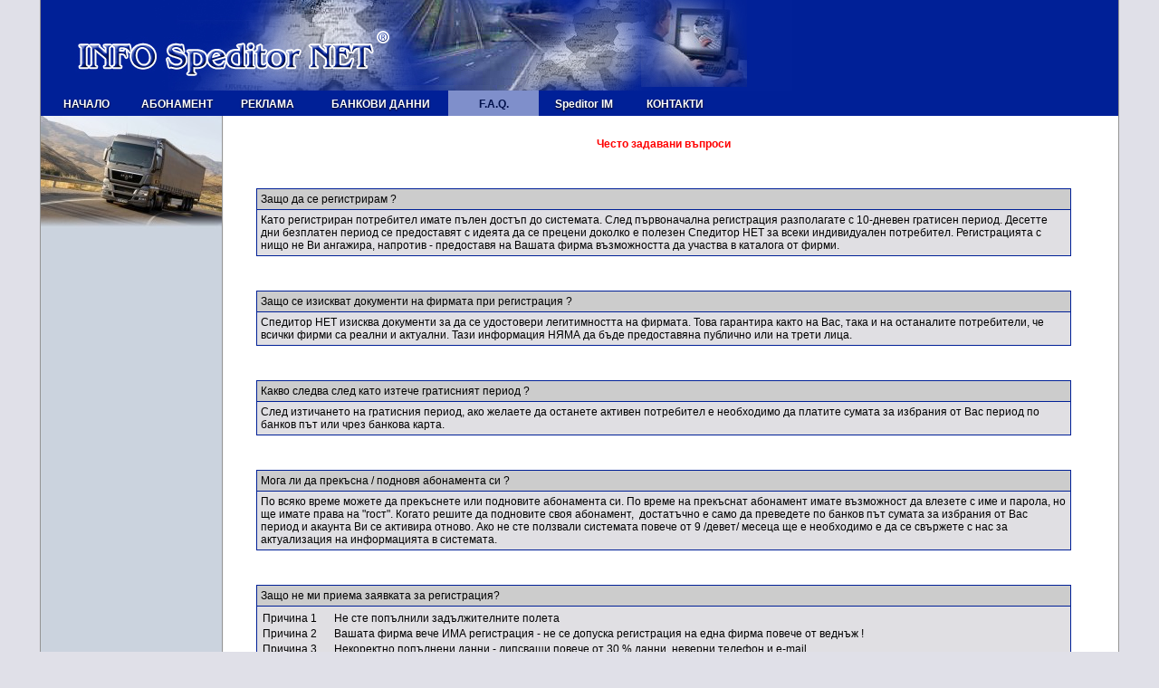

--- FILE ---
content_type: text/html; charset=windows-1251
request_url: https://info.speditor.net/bg-faq.html
body_size: 13328
content:
<html><head><title>Info.Speditor.NET ::..</title>
<meta http-equiv="Content-type" content="text/html; Charset=Windows-1251">
<link href="/favicon.ico" rel="ICON"><link href="/favicon.ico" rel="SHORTCUT ICON">
<link rel="stylesheet" href="/css.css" type="text/css"><!--[if IE]><link href="/ie.css" rel="stylesheet" type="text/css"><![endif]-->
<meta name="description" content="Speditor NET Интерактивен портал предназначен за транспортни и спедиторски компании. Легитимността на всички регистрирани фирми е гарантирана от строгия контрол при регистрация. Високо ниво на сигурност и защита на личната информация. Лесна за използване и бърза комуникация между потребителите чрез лични съобщения, чат, форуми ... Борса с най-висок рейтинг по актуалност и реалност на офертите. С над 3000 потребители онлайн в минута, шансовете за бързо намиране на товар или транспорт са много високи. Безспорно улесняване на работата и намаляване на разходите - с едно публикуване на офертата си, ще получите за кратко време достатъчно предложения или с едно бързо търсене можете да намерите подходящия товар или транспорт.">
<meta name="keywords" content="транспортна борса,транспортен портал,trans,transport,transportation,borse,boerse,portal,sped,speditor,spedition,exspedition,forward,forwarder,truck,trucks,freight,market,exchange,cargo,online,business,bulgaria,europe,asia,africa,america,транспорт,товар,борса,транспортна,портал,спедитор,товарен,карго,камион,бус,хладилен,обява,обяви,справочник,папка,поща,каталог,контакт,дискусия,рубрика,дискусии,рубрики,анкета,българия,европа,азия,африка">
<meta name="revisit-after" content="10 days"><meta name="robots" content="index,follow"><script type="text/javascript" language="JavaScript" src="/klayers.js"></script><script type="text/javascript" language="JavaScript" src="/xmlr.js"></script>
</head><body style="margin:0" leftmargin=0 topmargin=0 marginwidth=0 marginheight=0 bgcolor="#e0e0e8">
<center><table border=0 cellspacing=0 cellpadding=0 width=1190 align=center height="100%" bgcolor="#ffffff" background="/bge.png" style='border-left: 1px solid #949494;border-right: 1px solid #949494;background:url(/bge.png) #ffffff;background-repeat:repeat-y;'><tr><td valign=top>
<div id=pagetxt style="text-align: justify; width: 100%;">
<table border=0 cellspacing=0 cellpadding=0 width=1190 height=100 background='/infospeditornet.jpg' bgcolor='#002097' style='background-repeat:no-repeat;background-position:30px 0px;'><tr><td height=100>&nbsp;</td></tr><tr><th align=left valign=bottom><a class=ie11 style='display:block;float:left;width:100px;text-align:center;height:28px;outline:none;color:#ffffff;' href="/bg-index.html" onclick="return xmlget('/cgi-bin/page.pl?w=bg-index&amp;r=1','pagetxt')"><img src='/e.gif' width=1 height=8 border=0><br>НАЧАЛО</a><a class=ie11 style='display:block;float:left;width:100px;text-align:center;height:28px;outline:none;color:#ffffff;' href="/bg-abonament.html" onclick="return xmlget('/cgi-bin/page.pl?w=bg-abonament&amp;r=1','pagetxt')"><img src='/e.gif' width=1 height=8 border=0><br>АБОНАМЕНТ</a><a class=ie11 style='display:block;float:left;width:100px;text-align:center;height:28px;outline:none;color:#ffffff;' href="/bg-advert.html" onclick="return xmlget('/cgi-bin/page.pl?w=bg-advert&amp;r=1','pagetxt')"><img src='/e.gif' width=1 height=8 border=0><br>РЕКЛАМА</a><a class=ie11 style='display:block;float:left;width:150px;text-align:center;height:28px;outline:none;color:#ffffff;' href="/bg-bank.html" onclick="return xmlget('/cgi-bin/page.pl?w=bg-bank&amp;r=1','pagetxt')"><img src='/e.gif' width=1 height=8 border=0><br>БАНКОВИ ДАННИ</a><a style='display:block;float:left;width:100px;text-align:center;height:28px;outline:none;background:#ffffff;opacity:0.5;filter:alpha(opacity=50);color:#000000;' href="/bg-faq.html" onclick="return xmlget('/cgi-bin/page.pl?w=bg-faq&amp;r=1','pagetxt')"><img src='/e.gif' width=1 height=8 border=0><br>F.A.Q.</a><a class=ie11 style='display:block;float:left;width:100px;text-align:center;height:28px;outline:none;color:#ffffff;' href="/bg-sim.html" onclick="return xmlget('/cgi-bin/page.pl?w=bg-sim&amp;r=1','pagetxt')"><img src='/e.gif' width=1 height=8 border=0><br>Speditor IM</a><a class=ie11 style='display:block;float:left;width:100px;text-align:center;height:28px;outline:none;color:#ffffff;' href="/bg-aboutus.html" onclick="return xmlget('/cgi-bin/page.pl?w=bg-aboutus&amp;r=1','pagetxt')"><img src='/e.gif' width=1 height=8 border=0><br>КОНТАКТИ</a></th></tr></table><div id=mytxt><table border=0 cellspacing=0 cellpadding=0 width=100%><tr><td valign=top align=left width='1%'><img src=/img1/200px_man-truck-test-drive-1440x900.jpg alt=''><br><br></td><td valign=top align=left style="text-align:justify;padding:4px 8px"><br><table width="960" cellspacing="1">          <tbody><tr>            <td bgcolor="#FFFFFF"><table width="950" cellspacing="1" cellpadding="3" align="center">              <tbody><tr>                <td class="style16" scope="col"><div style="color:red" align="center"><b>Често задавани въпроси</b></div></td>              </tr>            </tbody></table>              <p> </p>              <table width="900" cellspacing="1" cellpadding="4" bgcolor="#002097" align="center">                <tbody><tr>                  <td class="style16" bgcolor="#CCCCCC">Защо  да се регистрирам ? </td>                </tr>                <tr>                  <td class="style16" bgcolor="#E0DFE3">Като регистриран потребител имате пълен достъп до системата. След първоначална регистрация разполагате с 10-дневен гратисен период. Десетте дни безплатен период се предоставят с идеята да се прецени доколко е полезен Спедитор НЕТ за всеки индивидуален потребител. Регистрацията с нищо не Ви ангажира, напротив - предоставя на Вашата фирма възможността да участва в каталога от фирми.</td>                </tr>              </tbody></table>                            <p> </p>              <table width="900" cellspacing="1" cellpadding="4" bgcolor="#002097" align="center">                <tbody><tr>                  <td class="style16" bgcolor="#CCCCCC">Защо се изискват документи на фирмата при регистрация ? </td>                </tr>                <tr>                  <td class="style16" bgcolor="#E0DFE3">Спедитор НЕТ изисква документи за да се удостовери легитимността на фирмата. Това гарантира както на Вас, така и на останалите потребители, че всички фирми са реални и актуални. Тази информация НЯМА да бъде предоставяна публично или на трети лица. </td>                </tr>              </tbody></table>              <p> </p>              <table width="900" cellspacing="1" cellpadding="4" bgcolor="#002097" align="center">                <tbody><tr>                  <td class="style16" bgcolor="#CCCCCC">Какво следва след като изтече гратисният период ? </td>                </tr>                <tr>                  <td class="style16" bgcolor="#E0DFE3">След изтичането на гратисния период, ако желаете да останете активен потребител е необходимо да платите сумата за избрания от Вас период по банков път или чрез банкова карта.</td>                </tr>              </tbody></table>              <p> </p>              <table width="900" cellspacing="1" cellpadding="4" bgcolor="#002097" align="center">                <tbody><tr>                  <td class="style16" bgcolor="#CCCCCC">Мога ли да прекъсна / подновя абонамента си ?</td>                </tr>                <tr>                  <td class="style16" bgcolor="#E0DFE3">По всяко време можете да прекъснете или подновите абонамента си. По време на прекъснат абонамент имате възможност да влезете с име и парола, но ще имате права на "гост". Когато решите да подновите своя абонамент,  достатъчно е само да преведете по банков път сумата за избрания от Вас период и акаунта Ви се активира отново. Ако не сте ползвали системата повече от 9 /девет/ месеца ще е необходимо е да се свържете с нас за актуализация на информацията в системата.</td>                </tr>              </tbody></table>              <p> </p>              <table width="900" cellspacing="1" cellpadding="4" bgcolor="#002097" align="center">                <tbody><tr>                  <td class="style16" bgcolor="#CCCCCC">Защо не ми приема заявката за регистрация? </td>                </tr>                <tr>                  <td class="style16" bgcolor="#E0DFE3"><table width="880" cellspacing="1" cellpadding="1">                    <tbody><tr class="style16">                      <td width="76"><span class="style16">Причина 1 </span></td>                      <td width="795"><span class="style16">Не сте попълнили задължителните полета </span></td>                    </tr>                    <tr class="style16">                      <td><span class="style16">Причина 2 </span></td>                      <td><span class="style16">Вашата фирма вече ИМА регистрация - не се допуска регистрация на една фирма повече от веднъж ! </span></td>                    </tr>                    <tr class="style16">                      <td><span class="style16">Причина 3 </span></td>                      <td><span class="style16">Некоректно попълнени данни - липсващи повече от 30 % данни, неверни телефон и e-mail </span></td>                    </tr>                    <tr class="style16">                      <td><span class="style16">Причина 4 </span></td>                      <td><span class="style16">Вече има регистрирана от Вас фирма ! </span></td>                    </tr>                  </tbody></table></td>                </tr>              </tbody></table>                            <p> </p>              <table width="900" cellspacing="1" cellpadding="4" bgcolor="#002097" align="center">                <tbody><tr>                  <td class="style16" bgcolor="#CCCCCC">Колко потребители може да има към профила на една фирма ?</td>                </tr>                <tr>                  <td class="style16" bgcolor="#E0DFE3"><p>Няма ограничение за броя на потребителите, единственото условие е всички потребители да са съдружници или служители на фирмата. За целта, при добавянето на нов потребител се изисква да изпратите справка по чл.62, ал.5 (4) от Кодекса на труда, с което да удостоверите, че конкретното лице е служител на фирмата. <br>                  Не се заплаща отделна такса за потребители. Абонаментната такса е за фирмата.</p></td>                </tr>              </tbody></table>              <p> </p>              <table width="900" cellspacing="1" cellpadding="4" bgcolor="#002097" align="center">                <tbody><tr>                  <td class="style16" bgcolor="#CCCCCC">Защо системата ме изхвърля много често ? </td>                </tr>                <tr>                  <td class="style16" bgcolor="#E0DFE3"><table width="880" cellspacing="1" cellpadding="1">                    <tbody><tr>                      <td width="78"><span class="style16">Причина 1 </span></td>                      <td width="793"><span class="style16">Изтекла сесия поради продължителна неактивност </span> </td>                    </tr>                    <tr>                      <td><span class="style16">Причина 2 </span></td>                      <td><span class="style16">Разпадане на връзката </span></td>                    </tr>                    <tr class="style16">                      <td><p class="style16">Причина 3 </p>                      <p class="style16"> </p></td>                      <td><span class="style16">Някой е влезнал с Вашето име и парола - системата автоматично изхвърля първия потребител. Ако Ви се случва често и нямате информация някой от Вашия офис да влиза със същото име и парола, обадете се веднага или сменете паролата си. За да избегнете подобна възможност, регистрирайте потребителски имена на всички служители от Вашия офис ! </span></td>                    </tr>                  </tbody></table></td>                </tr>              </tbody></table>                            <p> </p>              <table width="900" cellspacing="1" cellpadding="4" bgcolor="#002097" align="center">                <tbody><tr>                  <td class="style16" bgcolor="#CCCCCC">Защо не трябва да си давам името и паролата на друг ? </td>                </tr>                <tr>                  <td class="style16" bgcolor="#E0DFE3"><span class="style17">Раздел ІІI т. 12.2 от "Общи условия":</span> При установена злоупотреба с потребителско име и парола, достъпът на цялата фирма се блокира автоматично. Паролите биват сменени административно. Злоупотребата може да се изразява в умишлено предоставяне на параметри за достъп (потребителско име и парола) на трето лице, което не е абонат или е абонат с изтекъл абонамент; умишлено открадване на параметри за достъп чрез технически или софтуерни средства. Във всички случаи, достъпът бива блокиран до изясняване на причината.</td>                </tr>              </tbody></table>            </td>          </tr>        </tbody></table>&nbsp;</td></tr></table></div></div></td></tr><tr><td height=28 align=center valign=bottom><div style='background: url(/bottom.jpg);background-size: 1190px 32px;height:32px;width:1190px;overflow:hidden;white-space:nowrap;line-height:100%;color:#e0e0e0' class=ie1><img src=/e.gif width=1 height=12><br>© INFO Speditor NET - 2004 - 2025 &nbsp; e-mail: <a href='mailto:info@speditor.net'><font color=white>info@speditor.net</font></a>, тел. 02 8553028, 02 8553129 или мобилен 088 9553129</div></td></tr></table></center></body></html>


--- FILE ---
content_type: text/css
request_url: https://info.speditor.net/css.css
body_size: 1633
content:
body,td,th,input,select,p { font-family: Verdana, Arial, Helvetica, sans-serif; font-size: 9pt; }
.small { font-family: Verdana, Arial, Helvetica, sans-serif; font-size: 8pt; }

a:link { color: #000040; text-decoration: none; font-size: 9pt; }
a:visited { text-decoration: none; color: #000040; font-size: 9pt; }
a:hover { text-decoration: underline; color: #000040;  font-size: 9pt; }
a:active { text-decoration: none; color: #000040; font-size: 9pt; }
a { font-size: 9pt; }

.a2:link { color: #ffffff; text-decoration: none; font-size: 9pt; }
.a2:visited { text-decoration: none; color: #ffffff; font-size: 9pt; }
.a2:hover { text-decoration: underline; color: #ffffff;  font-size: 9pt; }
.a2:active { text-decoration: none; color: #ffffff; font-size: 9pt; }
.a2 { font-size: 9pt; }

.at:link { color: #604020; text-decoration: none; font-size: 9pt; padding: 0px 8px 8px 8px; display: block; }
.at:visited { text-decoration: none; color: #604020; font-size: 9pt; padding: 0px 8px 8px 8px; display: block; }
.at:hover { text-decoration: none; color: #604020; font-size: 9pt; padding: 0px 8px 8px 8px; display: block; background: url(/a-bg.png) repeat-x;}
.at:active { text-decoration: none; color: #604020; font-size: 9pt; padding: 0px 8px 8px 8px; display: block; }
.at { font-size: 9pt; padding: 8px 8px 16px 8px; display: block;}

.ie1 {text-shadow: 0px 1px 2px #000000;}
.ie11 {text-shadow: 0px 1px 2px #000000;display:block}
.ie2 {text-shadow: 0px 0px 6px #ffffff;}

.ac { text-align: left; padding: 3px; display: block; font-family: Verdana, Helvetica, Arial, sans-serif; font-size: 9pt; color: #000000; text-decoration: none; }
.ac:hover { text-align: left; padding: 3px; display: block; font-family: Verdana, Helvetica, Arial, sans-serif; font-size: 9pt; color: #000000; text-decoration: none; background: #f0f4f8; }
.ad { text-align:left; padding: 3px; display: block; font-family: Verdana, Helvetica, Arial, sans-serif; font-size: 9pt; color: #000000; text-decoration: none; }


--- FILE ---
content_type: application/javascript
request_url: https://info.speditor.net/xmlr.js
body_size: 368
content:
function xmlget(url,where){ var req=false;
 if(window.XMLHttpRequest){req=new XMLHttpRequest();}else if(window.ActiveXObject){try{req=new ActiveXObject("Msxml2.XMLHTTP");} catch(e){try{req=new ActiveXObject("Microsoft.XMLHTTP");} catch(e){};};};
 if(req){ var rnd=(url.indexOf("?")!=-1)?"&t="+new Date().getTime():"?t="+new Date().getTime(); req.onreadystatechange=function(){lp(url,req,where)};
 var s=layer('mytxt'); s.write('&nbsp;<br><font color=gray><img src=/ld.gif width=16 height=16 align=absmiddle style=margin-left:220px> зареждане, моля изчакайте ...</font>'); 
 req.open('GET',url+rnd,true);req.send(null);return false;
 }else{return true;};
};
function lp(url,req,where){if((req.readyState==4)&&(req.status==200)){var s=layer(where); s.write(req.responseText);};};
